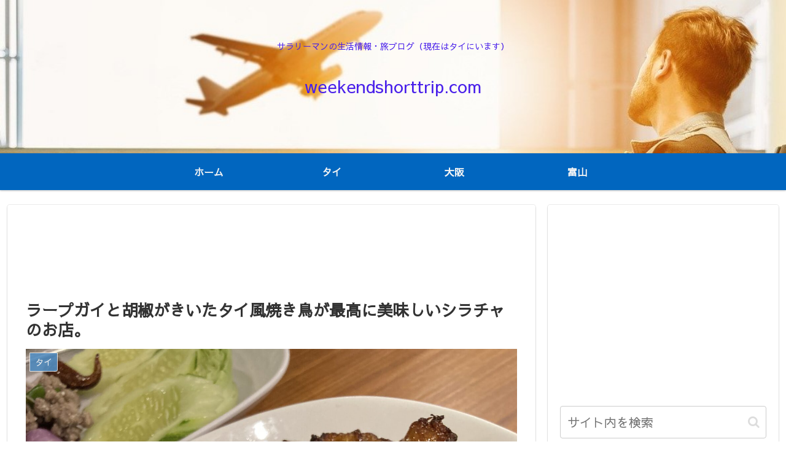

--- FILE ---
content_type: text/html; charset=utf-8
request_url: https://www.google.com/recaptcha/api2/aframe
body_size: 268
content:
<!DOCTYPE HTML><html><head><meta http-equiv="content-type" content="text/html; charset=UTF-8"></head><body><script nonce="__Pa5IFu7cLZjKG87Mh4Yw">/** Anti-fraud and anti-abuse applications only. See google.com/recaptcha */ try{var clients={'sodar':'https://pagead2.googlesyndication.com/pagead/sodar?'};window.addEventListener("message",function(a){try{if(a.source===window.parent){var b=JSON.parse(a.data);var c=clients[b['id']];if(c){var d=document.createElement('img');d.src=c+b['params']+'&rc='+(localStorage.getItem("rc::a")?sessionStorage.getItem("rc::b"):"");window.document.body.appendChild(d);sessionStorage.setItem("rc::e",parseInt(sessionStorage.getItem("rc::e")||0)+1);localStorage.setItem("rc::h",'1768713550529');}}}catch(b){}});window.parent.postMessage("_grecaptcha_ready", "*");}catch(b){}</script></body></html>